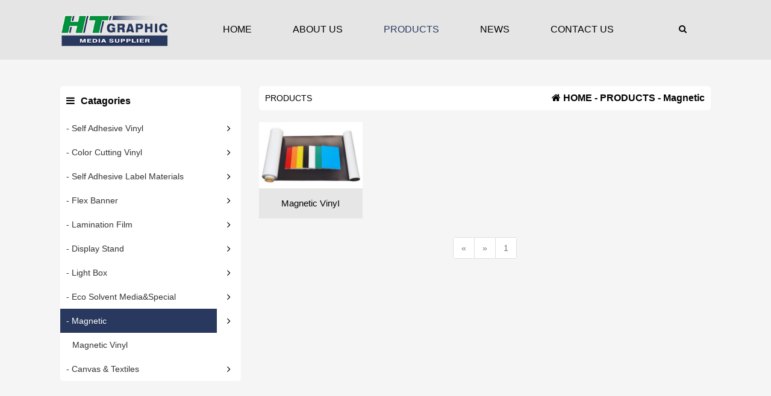

--- FILE ---
content_type: text/html; charset=utf-8
request_url: https://ht-graphic.com/Pro.asp/cms/lid/118.html
body_size: 6173
content:
<!DOCTYPE html>
<html lang="en">

<head>
    <meta charset="UTF-8">
    <meta name="viewport" content="width=device-width, initial-scale=1.0">
    <meta name="renderer" content="webkit">
    <title>Ningbo Yinzhou HT-GRAPHIC Material Co., Ltd</title>
    <!-- 主CSS文件 -->
    <link rel="stylesheet" href="/Public/EN/css/index.css">
    <!-- Jquery v1.9.1 -->
    <script src="/Public/EN/js/jquery.js" type="text/javascript"></script>
    <!-- 实体字符 -->
    <link rel="stylesheet" href="/Public/EN/css/font-awesome.css">
    <!-- Owl Carousel 幻灯片 -->
    <link rel="stylesheet" href="/Public/EN/js/owl-carousel/owl.carousel.css" type="text/css">
    <link rel="stylesheet" href="/Public/EN/js/owl-carousel/owl.theme.default.css" type="text/css">
    <script src="/Public/EN/js/owl-carousel/owl.carousel.min.js" type="text/javascript"></script>
    <!-- Bxslider 滚动插件 -->
    <link rel="stylesheet" href="/Public/EN/js/bxslider/jquery.bxslider.css">
    <script src='/Public/EN/js/bxslider/jquery.bxslider.min.js'></script>
    <!-- 手机响应式 -->
    <meta name="viewport" content="width=device-width, initial-scale=1, maximum-scale=1, user-scalable=no">

</head>

<body>
    <div id="header">
        <div class="after this-1600">
            <a href='/Pro.asp/Index.html' class="logo f-l"><img src="/Public/EN/images/logo.png"></a>
            <div class="h_r f-r">
                <ul class="nav f-l after">
                                        <li><a href="/" >HOME
                        </a></li>
                                            <li>
                            <a  href='/Pro.asp/cms/mid/35.html'>ABOUT US                            </a>
                                                    </li>
                                                <li>
                            <a  class="active"
                                 href='/Pro.asp/cms/mid/36.html'>PRODUCTS                            </a>
                                                        <ul class="son">
                                <li>
                                        <a href='/Pro.asp/cms/lid/110.html'>
                                            Self Adhesive Vinyl                                                                                        <i class="fa fa-angle-right"></i>
                                                                                    </a>
                                                                                <ul class="son">
                                            <li>
                                                    <a href='/Pro.asp/cms/lid/120.html'>
                                                        Self Adhesive Vinyl                                                                                                            </a>
                                                                                                        <ul class="son">
                                                                                                            </ul>
                                                                                                    </li><li>
                                                    <a href='/Pro.asp/cms/lid/121.html'>
                                                        One Way Vision                                                                                                            </a>
                                                                                                        <ul class="son">
                                                                                                            </ul>
                                                                                                    </li><li>
                                                    <a href='/Pro.asp/cms/lid/122.html'>
                                                        Decorative Vinyl                                                                                                            </a>
                                                                                                        <ul class="son">
                                                                                                            </ul>
                                                                                                    </li>                                        </ul>
                                                                            </li><li>
                                        <a href='/Pro.asp/cms/lid/111.html'>
                                            Color Cutting Vinyl                                                                                        <i class="fa fa-angle-right"></i>
                                                                                    </a>
                                                                                <ul class="son">
                                            <li>
                                                    <a href='/Pro.asp/cms/lid/127.html'>
                                                        Color Cutting Vinyl                                                                                                            </a>
                                                                                                        <ul class="son">
                                                                                                            </ul>
                                                                                                    </li>                                        </ul>
                                                                            </li><li>
                                        <a href='/Pro.asp/cms/lid/112.html'>
                                            Self Adhesive Label Materials                                                                                        <i class="fa fa-angle-right"></i>
                                                                                    </a>
                                                                                <ul class="son">
                                            <li>
                                                    <a href='/Pro.asp/cms/lid/128.html'>
                                                        Self Adhesive PP Film                                                                                                            </a>
                                                                                                        <ul class="son">
                                                                                                            </ul>
                                                                                                    </li><li>
                                                    <a href='/Pro.asp/cms/lid/129.html'>
                                                        Self Adhesive PET Film                                                                                                            </a>
                                                                                                        <ul class="son">
                                                                                                            </ul>
                                                                                                    </li><li>
                                                    <a href='/Pro.asp/cms/lid/130.html'>
                                                        Self Adhesive PVC Film                                                                                                            </a>
                                                                                                        <ul class="son">
                                                                                                            </ul>
                                                                                                    </li><li>
                                                    <a href='/Pro.asp/cms/lid/131.html'>
                                                        Self Adhesive Paper                                                                                                            </a>
                                                                                                        <ul class="son">
                                                                                                            </ul>
                                                                                                    </li><li>
                                                    <a href='/Pro.asp/cms/lid/132.html'>
                                                        Self Adhesive Inkjet Materials                                                                                                            </a>
                                                                                                        <ul class="son">
                                                                                                            </ul>
                                                                                                    </li>                                        </ul>
                                                                            </li><li>
                                        <a href='/Pro.asp/cms/lid/113.html'>
                                            Flex Banner                                                                                        <i class="fa fa-angle-right"></i>
                                                                                    </a>
                                                                                <ul class="son">
                                            <li>
                                                    <a href='/Pro.asp/cms/lid/133.html'>
                                                        Frontlit Flex Banner                                                                                                                <i class="fa fa-angle-right"></i>
                                                                                                            </a>
                                                                                                        <ul class="son">
                                                        <li>
                                                                <a href='/Pro.asp/cms/lid/137.html'>
                                                                    Cold Laminated Frontlit                                                                </a>
                                                            </li><li>
                                                                <a href='/Pro.asp/cms/lid/138.html'>
                                                                    Hot Laminated Frontlit                                                                </a>
                                                            </li>                                                    </ul>
                                                                                                    </li><li>
                                                    <a href='/Pro.asp/cms/lid/134.html'>
                                                        Blockout Banner                                                                                                            </a>
                                                                                                        <ul class="son">
                                                                                                            </ul>
                                                                                                    </li><li>
                                                    <a href='/Pro.asp/cms/lid/135.html'>
                                                        Backlit Flex Banner                                                                                                            </a>
                                                                                                        <ul class="son">
                                                                                                            </ul>
                                                                                                    </li><li>
                                                    <a href='/Pro.asp/cms/lid/136.html'>
                                                        Mesh                                                                                                            </a>
                                                                                                        <ul class="son">
                                                                                                            </ul>
                                                                                                    </li>                                        </ul>
                                                                            </li><li>
                                        <a href='/Pro.asp/cms/lid/114.html'>
                                            Lamination Film                                                                                        <i class="fa fa-angle-right"></i>
                                                                                    </a>
                                                                                <ul class="son">
                                            <li>
                                                    <a href='/Pro.asp/cms/lid/139.html'>
                                                        Cold Lamination Film                                                                                                                <i class="fa fa-angle-right"></i>
                                                                                                            </a>
                                                                                                        <ul class="son">
                                                        <li>
                                                                <a href='/Pro.asp/cms/lid/141.html'>
                                                                    Conventional Cold Lamination                                                                </a>
                                                            </li><li>
                                                                <a href='/Pro.asp/cms/lid/142.html'>
                                                                    Premium Cold Lamination                                                                </a>
                                                            </li>                                                    </ul>
                                                                                                    </li><li>
                                                    <a href='/Pro.asp/cms/lid/140.html'>
                                                        Floor Lamination                                                                                                            </a>
                                                                                                        <ul class="son">
                                                                                                            </ul>
                                                                                                    </li>                                        </ul>
                                                                            </li><li>
                                        <a href='/Pro.asp/cms/lid/115.html'>
                                            Display Stand                                                                                        <i class="fa fa-angle-right"></i>
                                                                                    </a>
                                                                                <ul class="son">
                                            <li>
                                                    <a href='/Pro.asp/cms/lid/143.html'>
                                                        Roll Up Stand                                                                                                            </a>
                                                                                                        <ul class="son">
                                                                                                            </ul>
                                                                                                    </li><li>
                                                    <a href='/Pro.asp/cms/lid/144.html'>
                                                        X Stand                                                                                                            </a>
                                                                                                        <ul class="son">
                                                                                                            </ul>
                                                                                                    </li><li>
                                                    <a href='/Pro.asp/cms/lid/145.html'>
                                                        Pop Up / Back Wall Stand                                                                                                            </a>
                                                                                                        <ul class="son">
                                                                                                            </ul>
                                                                                                    </li><li>
                                                    <a href='/Pro.asp/cms/lid/146.html'>
                                                        Flying Banner Stand                                                                                                            </a>
                                                                                                        <ul class="son">
                                                                                                            </ul>
                                                                                                    </li><li>
                                                    <a href='/Pro.asp/cms/lid/147.html'>
                                                        Promotion Desk                                                                                                            </a>
                                                                                                        <ul class="son">
                                                                                                            </ul>
                                                                                                    </li><li>
                                                    <a href='/Pro.asp/cms/lid/148.html'>
                                                        L Banner Stand                                                                                                            </a>
                                                                                                        <ul class="son">
                                                                                                            </ul>
                                                                                                    </li><li>
                                                    <a href='/Pro.asp/cms/lid/149.html'>
                                                        Brochure Holder                                                                                                            </a>
                                                                                                        <ul class="son">
                                                                                                            </ul>
                                                                                                    </li><li>
                                                    <a href='/Pro.asp/cms/lid/150.html'>
                                                        Poster Stand                                                                                                            </a>
                                                                                                        <ul class="son">
                                                                                                            </ul>
                                                                                                    </li><li>
                                                    <a href='/Pro.asp/cms/lid/151.html'>
                                                        Snap Frame                                                                                                            </a>
                                                                                                        <ul class="son">
                                                                                                            </ul>
                                                                                                    </li><li>
                                                    <a href='/Pro.asp/cms/lid/152.html'>
                                                        Desktop Stand                                                                                                            </a>
                                                                                                        <ul class="son">
                                                                                                            </ul>
                                                                                                    </li><li>
                                                    <a href='/Pro.asp/cms/lid/153.html'>
                                                        Outdoor Banner Stand                                                                                                            </a>
                                                                                                        <ul class="son">
                                                                                                            </ul>
                                                                                                    </li><li>
                                                    <a href='/Pro.asp/cms/lid/154.html'>
                                                        Portable Advertising Screen                                                                                                            </a>
                                                                                                        <ul class="son">
                                                                                                            </ul>
                                                                                                    </li><li>
                                                    <a href='/Pro.asp/cms/lid/155.html'>
                                                        Wall Picture Shelf                                                                                                            </a>
                                                                                                        <ul class="son">
                                                                                                            </ul>
                                                                                                    </li>                                        </ul>
                                                                            </li><li>
                                        <a href='/Pro.asp/cms/lid/116.html'>
                                            Light Box                                                                                        <i class="fa fa-angle-right"></i>
                                                                                    </a>
                                                                                <ul class="son">
                                            <li>
                                                    <a href='/Pro.asp/cms/lid/156.html'>
                                                        Single Side Fabric Light Boxes                                                                                                            </a>
                                                                                                        <ul class="son">
                                                                                                            </ul>
                                                                                                    </li><li>
                                                    <a href='/Pro.asp/cms/lid/157.html'>
                                                        Double Sides Fabric Light Boxes                                                                                                            </a>
                                                                                                        <ul class="son">
                                                                                                            </ul>
                                                                                                    </li><li>
                                                    <a href='/Pro.asp/cms/lid/158.html'>
                                                        Hexahedron Fabric Light Box                                                                                                            </a>
                                                                                                        <ul class="son">
                                                                                                            </ul>
                                                                                                    </li><li>
                                                    <a href='/Pro.asp/cms/lid/159.html'>
                                                        Allotype Fabric Light Box                                                                                                            </a>
                                                                                                        <ul class="son">
                                                                                                            </ul>
                                                                                                    </li><li>
                                                    <a href='/Pro.asp/cms/lid/160.html'>
                                                        Photo Frame                                                                                                            </a>
                                                                                                        <ul class="son">
                                                                                                            </ul>
                                                                                                    </li><li>
                                                    <a href='/Pro.asp/cms/lid/161.html'>
                                                        Graphic Printing                                                                                                            </a>
                                                                                                        <ul class="son">
                                                                                                            </ul>
                                                                                                    </li><li>
                                                    <a href='/Pro.asp/cms/lid/162.html'>
                                                        Aluminum Profile Type                                                                                                            </a>
                                                                                                        <ul class="son">
                                                                                                            </ul>
                                                                                                    </li><li>
                                                    <a href='/Pro.asp/cms/lid/163.html'>
                                                        Light Source                                                                                                            </a>
                                                                                                        <ul class="son">
                                                                                                            </ul>
                                                                                                    </li><li>
                                                    <a href='/Pro.asp/cms/lid/164.html'>
                                                        Power Supply                                                                                                            </a>
                                                                                                        <ul class="son">
                                                                                                            </ul>
                                                                                                    </li><li>
                                                    <a href='/Pro.asp/cms/lid/165.html'>
                                                        PVC Strips                                                                                                            </a>
                                                                                                        <ul class="son">
                                                                                                            </ul>
                                                                                                    </li><li>
                                                    <a href='/Pro.asp/cms/lid/166.html'>
                                                        Accessories                                                                                                            </a>
                                                                                                        <ul class="son">
                                                                                                            </ul>
                                                                                                    </li>                                        </ul>
                                                                            </li><li>
                                        <a href='/Pro.asp/cms/lid/117.html'>
                                            Eco Solvent Media&amp;Special                                                                                        <i class="fa fa-angle-right"></i>
                                                                                    </a>
                                                                                <ul class="son">
                                            <li>
                                                    <a href='/Pro.asp/cms/lid/167.html'>
                                                        Eco Solvent Media&amp;Special                                                                                                            </a>
                                                                                                        <ul class="son">
                                                                                                            </ul>
                                                                                                    </li>                                        </ul>
                                                                            </li><li>
                                        <a href='/Pro.asp/cms/lid/118.html'>
                                            Magnetic                                                                                        <i class="fa fa-angle-right"></i>
                                                                                    </a>
                                                                                <ul class="son">
                                            <li>
                                                    <a href='/Pro.asp/cms/lid/168.html'>
                                                        Magnetic Vinyl                                                                                                            </a>
                                                                                                        <ul class="son">
                                                                                                            </ul>
                                                                                                    </li>                                        </ul>
                                                                            </li><li>
                                        <a href='/Pro.asp/cms/lid/119.html'>
                                            Canvas &amp; Textiles                                                                                        <i class="fa fa-angle-right"></i>
                                                                                    </a>
                                                                                <ul class="son">
                                            <li>
                                                    <a href='/Pro.asp/cms/lid/169.html'>
                                                        Cotton Canvas                                                                                                            </a>
                                                                                                        <ul class="son">
                                                                                                            </ul>
                                                                                                    </li><li>
                                                    <a href='/Pro.asp/cms/lid/170.html'>
                                                        Polycotton Canvas                                                                                                            </a>
                                                                                                        <ul class="son">
                                                                                                            </ul>
                                                                                                    </li><li>
                                                    <a href='/Pro.asp/cms/lid/171.html'>
                                                        Special Canvas                                                                                                            </a>
                                                                                                        <ul class="son">
                                                                                                            </ul>
                                                                                                    </li>                                        </ul>
                                                                            </li>                            </ul>
                                                    </li>
                                                <li>
                            <a  href='/Pro.asp/cms/mid/37.html'>NEWS                            </a>
                                                    </li>
                                                <li>
                            <a  href='/Pro.asp/cms/mid/38.html'>CONTACT US                            </a>
                                                    </li>
                                        </ul>
                <div class="search f-l">
                    <a href='/Pro.asp/search.html'><i class="fa fa-search"></i></a>
                </div>
            </div>
        </div>
    </div>
    <div id="nav-m">
        <a href='/' class="logo"><img src="/Public/EN/images/logo.png" alt="" /></a>
        <div class="menu">
            <span></span>
            <span></span>
            <span></span>
        </div>
        <div class="clear"></div>
        <div class="list">
            <li>
                <a href='/'>HOME</a>
            </li>
                            <li>
                    <div class="title after">
                        <a href='/Pro.asp/cms/mid/35.html'  style="width:100%"
                            >ABOUT US                        </a>
                                            </div>
                                    </li>
                                <li>
                    <div class="title after">
                        <a href='/Pro.asp/cms/mid/36.html' >PRODUCTS                        </a>
                                                <i class="fa fa-angle-down"></i>
                                            </div>
                                        <div class="children after">
                        <a href='/Pro.asp/cms/lid/110.html'>Self Adhesive Vinyl</a><a href='/Pro.asp/cms/lid/111.html'>Color Cutting Vinyl</a><a href='/Pro.asp/cms/lid/112.html'>Self Adhesive Label Materials</a><a href='/Pro.asp/cms/lid/113.html'>Flex Banner</a><a href='/Pro.asp/cms/lid/114.html'>Lamination Film</a><a href='/Pro.asp/cms/lid/115.html'>Display Stand</a><a href='/Pro.asp/cms/lid/116.html'>Light Box</a><a href='/Pro.asp/cms/lid/117.html'>Eco Solvent Media&amp;Special</a><a href='/Pro.asp/cms/lid/118.html'>Magnetic</a><a href='/Pro.asp/cms/lid/119.html'>Canvas &amp; Textiles</a>                    </div>
                                    </li>
                                <li>
                    <div class="title after">
                        <a href='/Pro.asp/cms/mid/37.html'  style="width:100%"
                            >NEWS                        </a>
                                            </div>
                                    </li>
                                <li>
                    <div class="title after">
                        <a href='/Pro.asp/cms/mid/38.html'  style="width:100%"
                            >CONTACT US                        </a>
                                            </div>
                                    </li>
                        </div>
    </div>
    <script>
        $(function () {
            $('body').append('<div class="wrap"></div>');
            $('body').children().appendTo('.wrap');
            var list, children, i;
            //手机导航下拉效果
            $('#nav-m .menu').click(function () {
                if ($('.wrap').hasClass('active')) {
                    $('.wrap').removeClass('active');
                } else {
                    $('.wrap').addClass('active');
                }
            })
            //二级菜单展开+左边箭头
            $('#nav-m .list li i').click(function () {
                children = $(this).parent().parent().find('.children');
                if (!children.is(":animated")) {
                    $('#nav-m .children').not(children).slideUp();
                    children.slideToggle();
                    $(this).toggleClass('fa-rotate-90');
                    $('#nav-m i').not($(this)).removeClass('fa-rotate-90');
                }
                return false;
            })

            $('#nav-m .click').click(function () {
                $('#nav-m .menu').click();
            })
        })
    </script>

<div id="main" class="main">
    <div class="banner" style="background-image: url(/Uploads/Module/2023-03-22/09630acee952f1b32ba7bc392a2fee25.jpg);"></div>
    <div class="main_nr after this-1600">
        <div class="inner-left">
    <div class="pro-sider">
        <div class="in-title"><i class="fa fa-bars"></i>Catagories</div>
        <div class="list-left">
                                        <div class="more">
                    <div class="title after">
                        <a   href='/Pro.asp/cms/lid/110.html'>- Self Adhesive Vinyl</a>
                                                <i class="fa fa-angle-right"></i>
                                            </div>
                    <div class="children" >
                                                    <a   href='/Pro.asp/cms/lid/120.html'>Self Adhesive Vinyl</a>
                                                        <a   href='/Pro.asp/cms/lid/121.html'>One Way Vision</a>
                                                        <a   href='/Pro.asp/cms/lid/122.html'>Decorative Vinyl</a>
                                                </div>
                </div>
                                <div class="more">
                    <div class="title after">
                        <a   href='/Pro.asp/cms/lid/111.html'>- Color Cutting Vinyl</a>
                                                <i class="fa fa-angle-right"></i>
                                            </div>
                    <div class="children" >
                                                    <a   href='/Pro.asp/cms/lid/127.html'>Color Cutting Vinyl</a>
                                                </div>
                </div>
                                <div class="more">
                    <div class="title after">
                        <a   href='/Pro.asp/cms/lid/112.html'>- Self Adhesive Label Materials</a>
                                                <i class="fa fa-angle-right"></i>
                                            </div>
                    <div class="children" >
                                                    <a   href='/Pro.asp/cms/lid/128.html'>Self Adhesive PP Film</a>
                                                        <a   href='/Pro.asp/cms/lid/129.html'>Self Adhesive PET Film</a>
                                                        <a   href='/Pro.asp/cms/lid/130.html'>Self Adhesive PVC Film</a>
                                                        <a   href='/Pro.asp/cms/lid/131.html'>Self Adhesive Paper</a>
                                                        <a   href='/Pro.asp/cms/lid/132.html'>Self Adhesive Inkjet Materials</a>
                                                </div>
                </div>
                                <div class="more">
                    <div class="title after">
                        <a   href='/Pro.asp/cms/lid/113.html'>- Flex Banner</a>
                                                <i class="fa fa-angle-right"></i>
                                            </div>
                    <div class="children" >
                                                    <div class="more">
                                <div class="title after">
                                    <a  href='/Pro.asp/cms/lid/133.html'>Frontlit Flex Banner</a>
                                    <i class="fa fa-angle-right"></i>
                                </div>
                                <div class="children" >
                                    <a  href='/Pro.asp/cms/lid/137.html'>Cold Laminated Frontlit</a><a  href='/Pro.asp/cms/lid/138.html'>Hot Laminated Frontlit</a>                                </div>
                            </div>
                                                        <a   href='/Pro.asp/cms/lid/134.html'>Blockout Banner</a>
                                                        <a   href='/Pro.asp/cms/lid/135.html'>Backlit Flex Banner</a>
                                                        <a   href='/Pro.asp/cms/lid/136.html'>Mesh</a>
                                                </div>
                </div>
                                <div class="more">
                    <div class="title after">
                        <a   href='/Pro.asp/cms/lid/114.html'>- Lamination Film</a>
                                                <i class="fa fa-angle-right"></i>
                                            </div>
                    <div class="children" >
                                                    <div class="more">
                                <div class="title after">
                                    <a  href='/Pro.asp/cms/lid/139.html'>Cold Lamination Film</a>
                                    <i class="fa fa-angle-right"></i>
                                </div>
                                <div class="children" >
                                    <a  href='/Pro.asp/cms/lid/141.html'>Conventional Cold Lamination</a><a  href='/Pro.asp/cms/lid/142.html'>Premium Cold Lamination</a>                                </div>
                            </div>
                                                        <a   href='/Pro.asp/cms/lid/140.html'>Floor Lamination</a>
                                                </div>
                </div>
                                <div class="more">
                    <div class="title after">
                        <a   href='/Pro.asp/cms/lid/115.html'>- Display Stand</a>
                                                <i class="fa fa-angle-right"></i>
                                            </div>
                    <div class="children" >
                                                    <a   href='/Pro.asp/cms/lid/143.html'>Roll Up Stand</a>
                                                        <a   href='/Pro.asp/cms/lid/144.html'>X Stand</a>
                                                        <a   href='/Pro.asp/cms/lid/145.html'>Pop Up / Back Wall Stand</a>
                                                        <a   href='/Pro.asp/cms/lid/146.html'>Flying Banner Stand</a>
                                                        <a   href='/Pro.asp/cms/lid/147.html'>Promotion Desk</a>
                                                        <a   href='/Pro.asp/cms/lid/148.html'>L Banner Stand</a>
                                                        <a   href='/Pro.asp/cms/lid/149.html'>Brochure Holder</a>
                                                        <a   href='/Pro.asp/cms/lid/150.html'>Poster Stand</a>
                                                        <a   href='/Pro.asp/cms/lid/151.html'>Snap Frame</a>
                                                        <a   href='/Pro.asp/cms/lid/152.html'>Desktop Stand</a>
                                                        <a   href='/Pro.asp/cms/lid/153.html'>Outdoor Banner Stand</a>
                                                        <a   href='/Pro.asp/cms/lid/154.html'>Portable Advertising Screen</a>
                                                        <a   href='/Pro.asp/cms/lid/155.html'>Wall Picture Shelf</a>
                                                </div>
                </div>
                                <div class="more">
                    <div class="title after">
                        <a   href='/Pro.asp/cms/lid/116.html'>- Light Box</a>
                                                <i class="fa fa-angle-right"></i>
                                            </div>
                    <div class="children" >
                                                    <a   href='/Pro.asp/cms/lid/156.html'>Single Side Fabric Light Boxes</a>
                                                        <a   href='/Pro.asp/cms/lid/157.html'>Double Sides Fabric Light Boxes</a>
                                                        <a   href='/Pro.asp/cms/lid/158.html'>Hexahedron Fabric Light Box</a>
                                                        <a   href='/Pro.asp/cms/lid/159.html'>Allotype Fabric Light Box</a>
                                                        <a   href='/Pro.asp/cms/lid/160.html'>Photo Frame</a>
                                                        <a   href='/Pro.asp/cms/lid/161.html'>Graphic Printing</a>
                                                        <a   href='/Pro.asp/cms/lid/162.html'>Aluminum Profile Type</a>
                                                        <a   href='/Pro.asp/cms/lid/163.html'>Light Source</a>
                                                        <a   href='/Pro.asp/cms/lid/164.html'>Power Supply</a>
                                                        <a   href='/Pro.asp/cms/lid/165.html'>PVC Strips</a>
                                                        <a   href='/Pro.asp/cms/lid/166.html'>Accessories</a>
                                                </div>
                </div>
                                <div class="more">
                    <div class="title after">
                        <a   href='/Pro.asp/cms/lid/117.html'>- Eco Solvent Media&amp;Special</a>
                                                <i class="fa fa-angle-right"></i>
                                            </div>
                    <div class="children" >
                                                    <a   href='/Pro.asp/cms/lid/167.html'>Eco Solvent Media&amp;Special</a>
                                                </div>
                </div>
                                <div class="more">
                    <div class="title after">
                        <a   class="active"
                             href='/Pro.asp/cms/lid/118.html'>- Magnetic</a>
                                                <i class="fa fa-angle-right"></i>
                                            </div>
                    <div class="children"  style="display:block"
                        >
                                                    <a   href='/Pro.asp/cms/lid/168.html'>Magnetic Vinyl</a>
                                                </div>
                </div>
                                <div class="more">
                    <div class="title after">
                        <a   href='/Pro.asp/cms/lid/119.html'>- Canvas &amp; Textiles</a>
                                                <i class="fa fa-angle-right"></i>
                                            </div>
                    <div class="children" >
                                                    <a   href='/Pro.asp/cms/lid/169.html'>Cotton Canvas</a>
                                                        <a   href='/Pro.asp/cms/lid/170.html'>Polycotton Canvas</a>
                                                        <a   href='/Pro.asp/cms/lid/171.html'>Special Canvas</a>
                                                </div>
                </div>
                        </div>
    </div>
</div>
        <div class="inner-right">
            <div class="rig-title">
                 <!-- 手机版左侧菜单按钮 -->
                 <style>
                    @media screen and (max-width:1200px) {
                        #main .main_nr .inner-right .rig-title {
                            line-height: 45px;
                            height: 45px;
                            padding: 0 10px;
                        }

                        .left-menu {
                            position: absolute;
                            width: 22px;
                            display: block;
                            padding: 5px 10px;
                            border: 1px solid #333;
                            border-radius: 3px;
                            margin: 10px;
                            top: 18px;
                            left: 0;
                        }

                        .left-menu span {
                            display: block;
                            width: 100%;
                            margin-bottom: 5px;
                            height: 2px;
                            background-color: #000;
                        }

                        .left-menu span:nth-of-type(3) {
                            margin-bottom: 0px;
                        }
                    }
                </style>
                <div class="left-menu">
                    <span></span>
                    <span></span>
                    <span></span>
                </div>
                <script>
                    $(function () {
                        var left_menu = $('.left-menu');
                        var left = $('#main .main_nr .inner-left');
                        left_menu.click(function (event) {
                            if (parseInt(left.css('left')) == 0) {
                                left.animate({ left: '-320' }, 500);
                            } else {
                                left.animate({ left: '0' }, 500);
                            }
                            event.stopPropagation();
                        })
                        left.click(function (event) {
                            event.stopPropagation();
                        })
                        $('body').click(function () {
                            left.animate({ left: '-320' }, 500);
                        })
                    })
                </script>
                <div class="rig-title-over">PRODUCTS</div>
                <div class="crumbs"><i class="fa fa-home"></i>
                    <a href='/Pro.asp/Index.html'>HOME</a> -
                                        <a href='/Pro.asp/cms/mid/36.html'>PRODUCTS</a> -
                                            Magnetic                                                            </div>
            </div>
            <div class="products-list">
                <ul class="de-honor-list after">
                    <li>
                            <a href='/Pro.asp/cms/id/132.html'>
                                <div class="img" style="background-image: url(/Uploads/Content/2023-03-20/fabbf52fddc152c5b209ef591de67557.jpg);"></div>
                                <div class="title">Magnetic VinyI</div>
                            </a>
                        </li>                </ul>
                <!-- 分页 -->
<div id="page">
	<ul>
		<li class="disabled"><a>&laquo;</a></li>  <li class="disabled"><a>&raquo;</a></li> <li class="disabled"><a>1</a></li>		<div class="clear"></div>
	</ul>
</div>

<style>
	/*页码CSS*/
	#page {
		text-align: center;
		padding-top: 10px;
		padding-bottom: 10px;
		font-size: 14px;
	}

	#page ul {
		display: inline-block;
	}

	#page li {
		min-width: 34px;
		height: 34px;
		border: 1px solid #ddd;
		float: left;
		text-align: center;
		line-height: 34px;
		margin-left: -1px;
		color: #777;
		margin-bottom: 10px;
	}

	#page a {
		display: block;
		transition: background-color 0.5s;
		font-family: Arial;
		background-color: #fff;
	}

	#page .next:hover,
	#page .prev:hover,
	#page .num:hover {
		background-color: #f1f2f4;
	}

	#page li:first-child {
		border-top-left-radius: 3px;
		border-bottom-left-radius: 3px;
	}

	#page .disabled {
		border-top-right-radius: 3px;
		border-bottom-right-radius: 3px;
	}
</style>
            </div>
        </div>
    </div>
</div>

<div id="footer">
  <div class="footer_nr">
    <div class="this-1400 after">
      <div class="left">
        <div class="f_nav after">
          <a href='/'>HOME
          </a><span>|</span>
                      <a href='/Pro.asp/cms/mid/35.html'>ABOUT US            </a><span>|</span>
                        <a href='/Pro.asp/cms/mid/36.html'>PRODUCTS            </a><span>|</span>
                        <a href='/Pro.asp/cms/mid/37.html'>NEWS            </a><span>|</span>
                        <a href='/Pro.asp/cms/mid/38.html'>CONTACT US            </a><span>|</span>
                    </div>
        <!-- <p style="font-size:16px;"></p> -->
        <div class="nr">
          <p><strong><span style="font-size: 18px;">NINGBO YINZHOU HT GRAPHIC MATERIAL CO.,LTD</span></strong></p><p><strong><span style="font-size: 18px;"><br/></span></strong></p><p style="line-height: 2em;"><span style="font-size: 16px;"><em class="fa fa-map-marker"></em>&nbsp; Add: Rm2101,No.1357 Yinxian Dadao,Ningbo,Zhejiang.China</span></p><p style="line-height: 2em;"><span style="font-size: 16px;"><em class="fa fa-phone"></em>&nbsp; Tel: +86-574-88115029</span></p><p style="line-height: 2em;"><span style="font-size: 16px;"><em class="fa fa-folder-o"></em>&nbsp; Fax: +86-574-88115062</span></p><p style="line-height: 2em;"><span style="font-size: 16px;"><em class="fa fa-envelope-o"></em>&nbsp; E-mail: <a href="mailto:manager@ht-graphic.com" target="_self">manager@ht-graphic.com</a>&nbsp;</span></p><p style="text-align: left; line-height: 2em;"><span style="font-size: 16px;"><em class="fa fa-wechat"></em>&nbsp; Wechat:+86-13857809182</span></p><p style="line-height: 2em;"><span style="font-size: 16px;"><em class="fa fa-globe"></em>&nbsp; Website：<a href="http://www.ht-graphic.com" target="_blank">www.ht-graphic.com</a></span></p><p style="line-height: 2em;"><br/></p>        </div>

      </div>
      <div class="right">
        <div class="er">
          <img src="/Uploads/Content/2023-03-23/ff3ebdfaf3474511ffc86a6c7da2d828.png" alt="">
          <p>Mobile Terminal</p>
        </div>
      </div>
    </div>
  </div>
  <div class="bq"><p><span style="font-size: 14px;">ALL RIGHTS RESERVED: NINGBO YINZHOU HT GRAPHIC MATERIAL CO.,LTD&nbsp; &nbsp; &nbsp; &nbsp; &nbsp; TECHNICAL SUPPORT: </span><a href="https://www.nbldit.com/" target="_blank" style="font-size: 14px; text-decoration: underline;"><span style="font-size: 14px;">NBLDIT.COM</span></a></p></div>
</div>
</body>

</html>


<script>
  window.onload = function () {
    // 垂直高度计算
    var list = $('#home .s_pro .list,#home .s_pro .lists');
    list.each(function () {
      var h = $(this).height(),
        h2 = $(this).find('.list_right').height();
      $(this).find('.list_right').css('margin-top', ((h - h2) / 2) + 'px');
    })
  }
</script>
<script>
  $(function () {
    var children;
    //二级菜单展开+左边箭头
    $('#main .main_nr .inner-left .pro-sider .list-left .more i').click(function () {
      children = $(this).parent().parent().find('.children').eq(0);
      if (!children.is(":animated")) {
        children.slideToggle();
        $(this).toggleClass('fa-rotate-90');
      }
    })
  })
</script>
<script>
  $(function () {
    // 表格自适应 - 手机
    if ($(window).width() < 1200) {
      $('table').wrap('<div class="o-v"></div>');
    }
  })
</script>
<!-- 客服 -->
<div id="left"  style="display:none;" >
    <div class="title">
        <img src="/Public/images/kefu.png" alt="" />
        <span>Service</span>
    </div>
    <div class="list">
            </div>
</div>

<style>
    #left {
        width: 100px;
        position: fixed;
        right: 35px;
        top: 50%;
        transform: translate(0px, -50%);
        z-index: 9999;
    }

    #left>.title {
        position: relative;
    }

    #left>.title span {
        position: absolute;
        bottom: 15px;
        overflow: hidden;
        text-overflow: ellipsis;
        white-space: nowrap;
        display: block;
        color: #fff;
        text-align: center;
        width: 100%;
        box-sizing: border-box;
    }

    #left>.title img {
        margin-left: -7px;
        width: 114px;
        max-width: initial;
    }


    #left .list {
        padding: 10px;
        border: 1px solid #00a4ff;
        border-radius: 6px;
        margin-top: -20px;
        background-color: #fff;
    }

    #left a {
        text-decoration: none;
        margin-top: 10px;
        display: block;
        position: relative;
    }

    #left .item .img {
        width: 60px;
        height: 60px;
        margin: 0 auto;
        border-radius: 50%;
        overflow: hidden;
        text-align: center;
        transition: all 0.2s ease-in-out;
        border: 1px solid transparent;
        padding: 5px;
        box-sizing: border-box;

    }

    #left .item .name {
        margin-top: 5px;
        font-size: 14px;
        color: #888787;
        line-height: 20px;
        text-align: center;
        word-break: break-all;
    }

    #left .item .img:hover {
        border: 1px solid #00a4ff;
    }

    #left .item .img img {
        max-width: 50px;
        max-height: 50px;
    }

    #left .big {
        position: absolute;
        width: 130px;
        top: -33px;
        left: -160px;
        display: none;
        transition: all 0.3s;
        max-width: none;
        max-height: none;
    }

    #left .qr:hover .big {
        display: block;
    }


    #left .phone .number {
        position: absolute;
        width: 130px;
        top: 0px;
        left: -170px;
        transition: all 0.3s;
        max-width: none;
        max-height: none;
        background-color: #f3f3ee;
        padding: 20px 10px;
        border-radius: 5px;
        color: #666;
        text-align: center;
        font-size: 18px;
        display: none;
    }

    #left .phone:hover .number {
        display: block;
    }

    @media screen and (max-width: 1200px) {
        #left {
            display: none;
        }
    }
</style><script>(function () {var data = {'HTTP_REFERER': document.referrer,'REQUEST_URI': window.location.href};$.ajax({type: 'post',url: '/Index/add_visitor',data: data})})()</script>

--- FILE ---
content_type: text/css
request_url: https://ht-graphic.com/Public/EN/css/index.css
body_size: 4778
content:
/* 英文默认字体 */

@font-face {
	font-family: openSans;
	src: url('../fonts/OPEN-SANS-2.woff2')
}

* {
	font-family: Arial, Helvetica, sans-serif;
}

html, body {
	font-size: 16px;
	background-color: #fff;
}

body, div, a, li, ul, ol, dl, img, span, input {
	padding: 0px;
	margin: 0px;
	list-style: none;
	border: 0px;
}

a:link {
	color: #000;
	text-decoration: none;
}

a:visited {
	text-decoration: none;
	color: #000;
}

a:hover {
	text-decoration: none;
	color: #000;
}

a:active {
	text-decoration: none;
	color: #000;
}

/* 外边距和后台一致 */

p {
	margin: 5px 0;
}

ul {
	list-style-type: none;
}

img {
	max-width: 100%;
}

.clear {
	clear: both;
}

.f-l {
	float: left;
}

.f-r {
	float: right;
}

.after:after {
	content: '';
	display: block;
	clear: both;
}

.mr-0 {
	margin-right: 0px !important;
}

.this-1400 {
	margin: 0 auto;
	width: 1400px;
}

.this-1600 {
	margin: 0 auto;
	width: 1600px;
}

/* 表格初始化 */

table {
	border-collapse: collapse;
	border-spacing: 0;
}

td {
	border: 1px solid #000;
	padding: 7px;
	font-size: 14px;
}

.o-v {
	overflow-y: hidden;
}

/* 头部 */
#header.header_home {
	background: rgba(255, 255, 255, 0.3) !important
}

#header {
	background: rgba(0, 0, 0, 0.1);
	position: absolute;
	width: 100%;
	z-index: 999;
	height: 99px;
	top: 0;
}

#header .logo img {
	height: 52px;
	margin-top: 25px;
}

#header .h_r {
	height: 24px;
	margin-top: 40px;
}

/* 产品下拉分类 */
#header .h_r .nav>li {
	float: left;
	position: relative;
}

#header .h_r .nav>li>a {
	display: block;
	font-size: 16px;
	color: #000;
	margin-right: 68px;
}

#header .h_r .nav>li:hover>a, #header .h_r .nav>li>a.active {
	color: #29385e;
}

#header .h_r .nav>li>.son {
	display: none;
	position: absolute;
	background-color: #fff;
	left: 0;
	min-width: 200px;
	box-shadow: 3px 3px 4px rgba(0, 0, 0, 0.3);
}

#header .h_r .nav>li>.son li {
	position: relative;
}

#header .h_r .nav>li>.son a {
	padding: 0 10px;
	line-height: 33px;
	display: block;
	font-size: 14px;
	box-sizing: border-box;
	padding-right: 30px;
	width: 100%;
	color: #333;
	overflow: hidden;
	text-overflow: ellipsis;
	white-space: nowrap;
}

#header .h_r .nav>li>.son a i {
	position: absolute;
	right: 0;
	width: 20px;
	line-height: 33px;
	font-size: 18px;
}

#header .h_r .nav>li>.son a:hover {
	background-color: #29385e;
	color: #fff;
}

#header .h_r .nav>li>.son .son {
	display: none;
	position: absolute;
	left: 100%;
	width: 200px;
	box-shadow: 3px 3px 4px rgba(0, 0, 0, 0.3);
	margin-top: -33px;
	border-left: 5px solid transparent;
}

#header .h_r .nav>li>.son .son li {
	background-color: #fff;
}

#header .h_r .nav>li:hover>.son {
	display: block;
}

#header .h_r .nav>li>.son>li:hover>.son {
	display: block;
}

#header .h_r .nav>li>.son>li:hover>.son>li:hover .son {
	display: block;
}

/* #nav {
	float: left;
}

#nav a {
	float: left;
	font-size: 16px;
	color: #000;
	margin-right: 68px;
}

#nav a:last-child {
	margin-right: 0;
}

#nav a.active, #nav a:hover {
	color: #29385e;
} */

.search {
	margin: 0 40px;
	font-size: 14px;
}

.language {
	font-size: 14px;
	width: 110px;
	position: relative;
	cursor: pointer;
	line-height: 22px;
	text-align: center;
	border: 1px solid #000;
	border-radius: 40px;
	margin-top: -4px;
}

.language i {
	font-size: 14px;
	margin-right: 6px;
}

.language .yy {
	display: none;
	position: absolute;
	z-index: 999;
	padding-top: 10px;
	background: #fff;
}

.language:hover .yy {
	display: block;
}

.language .yy a {
	display: block;
	text-align: center;
	line-height: 30px;
	width: 110px;
	background: #fbfbfb;
	transition: all 0.3s;
}

.language .yy a:hover {
	background: #29385e;
	color: #fff;
}

/* 首页 */
#home .s_pro .s_bt {
	margin: auto;
	width: 422px;
	padding: 50px 0;
}

#home .s_pro .s_bt .z {
	color: #29385e;
	font-size: 48px;
	font-weight: bold;
	margin: 0 24px;
	float: left;
}

#home .s_pro .s_bt .xian {
	width: 52px;
	height: 2px;
	background-color: #29385e;
	float: left;
	margin-top: 26px;
}

#home .s_pro .list {
	background-color: #e6ffda;
	margin-bottom: 24px;
}

#home .s_pro .list .list_left {
	width: 63%;
	float: left;
	background-color: #f1ffea;
	text-align: center;
	padding: 20px 0;
	font-size: 0;
}

#home .s_pro .list .list_right {
	width: 37%;
	float: right;
	text-align: center;
	padding: 0 100px;
	box-sizing: border-box;
}

#home .s_pro .list .nr {
	width: max-content;
	margin: auto;
}

#home .s_pro .list .nr .one {
	float: left;
}

#home .s_pro .list .nr .two {
	float: left;
	margin-top: 246px;
}

#home .s_pro .list .nr li {
	border: 1px solid #ececec;
	width: 230px;
	height: 313px;
	background-image: url(../images/pro_one.jpg);
	margin-left: 4px;
	margin-bottom: 4px;
	box-sizing: border-box;
	position: relative;
	display: block;
	background-size: cover;
}

#home .s_pro .list .nr li:hover {
	background-image: none;
	background-color: #b1feb0;
	transition: all 0.3s;
	border: 1px solid #b1feb0;
}

#home .s_pro .list .nr .two li {
	width: 230px;
	height: 150px;
	border: 1px solid #ececec;
	background-image: url(../images/pro_ones.jpg);
	margin-left: 4px;
	margin-bottom: 4px;
	box-sizing: border-box;
	position: relative;
}

#home .s_pro .list .nr .two li:hover {
	background-image: none;
	background-color: #b1feb0;
	transition: all 0.3s;
	border: 1px solid #b1feb0;
}

#home .s_pro .list .nr li a img {
	margin-top: 100px;
	height: 70px;
}

#home .s_pro .list .nr .two li a img {
	margin-top: 20px;
}

#home .s_pro .list .nr li a .title {
	font-size: 20px;
	font-weight: bold;
	color: #000;
	bottom: 30px;
	position: absolute;
	text-align: center;
	width: calc(100% - 20px);
	padding: 0 10px;
	text-overflow: ellipsis;
	overflow: hidden;
}

#home .s_pro .list .nr .two li a .title {
	bottom: 8px;
}



#home .s_pro .list .nr li:hover a .title {
	color: #00923f;
}


#home .s_pro .lists {
	background-color: #ddeeff;
}

#home .s_pro .lists .list_left {
	width: 63%;
	float: right;
	background-color: #ebf5ff;
	text-align: center;
	padding: 20px 0;
	font-size: 0;
}

#home .s_pro .lists .list_right {
	width: 37%;
	float: left;
	text-align: center;
	padding: 0 100px;
	box-sizing: border-box;
}

#home .s_pro .lists .nr {
	width: max-content;
	margin: auto;
}

#home .s_pro .lists .nr .one {
	float: left;
}

#home .s_pro .lists .nr .two {
	float: left;
}

#home .s_pro .lists .nr li {
	border: 1px solid #ececec;
	width: 270px;
	height: 200px;
	background-image: url(../images/pro_two.jpg);
	margin-left: 4px;
	margin-bottom: 4px;
	box-sizing: border-box;
	position: relative;
	background-position: center;
	background-size: cover;
}

#home .s_pro .lists .nr li:hover {
	background-image: none;
	background-color: #abd5ff;
	transition: all 0.3s;
	border: 1px solid #abd5ff;
}

#home .s_pro .lists .nr .two li {
	border: 1px solid #ececec;
	width: 240px;
	height: 230px;
	background-image: url(../images/pro_two.jpg);
	margin-left: 4px;
	margin-bottom: 4px;
	box-sizing: border-box;
	position: relative;
}

#home .s_pro .lists .nr .two li:hover {
	background-image: none;
	background-color: #abd5ff;
	transition: all 0.3s;
	border: 1px solid #abd5ff;
}

#home .s_pro .lists .nr .two li:first-child {
	height: 200px;
}

#home .s_pro .lists .nr li a img {
	margin-top: 40px;
	max-height: 74px;
}

#home .s_pro .lists .nr .two li a img {
	margin-top: 66px;
}

#home .s_pro .lists .nr .two li:first-child a img {
	margin-top: 40px;
	max-width: 60px;
}

#home .s_pro .lists .nr li a .title {
	font-size: 20px;
	font-weight: bold;
	color: #000;
	bottom: 18px;
	position: absolute;
	text-align: center;
	width: calc(100% - 20px);
	padding: 0 10px;
	transition: all 0.3s;
}

#home .s_pro .list_right .title {
	font-size: 36px;
	font-weight: bold;
	color: #000;
	text-transform: uppercase;
	margin: 35px 0;
}

#home .s_pro .lists .nr li:hover a .title {
	color: #29385e;
}

#home .s_pro .list_right .introduction {
	color: #000;
	line-height: 36px;
	font-size: 18px;
}

#home .s_pro .list_right .more {
	padding: 0 44px;
	line-height: 60px;
	text-align: center;
	color: #000;
	display: inline-block;
	border-radius: 10px;
	margin-top: 40px;
	border: 1px solid #999;
	font-size: 18px;
	transition: all 0.3s;
}

#home .s_pro .list_right .more:hover {
	background-color: rgb(255, 255, 255);
	color: #29385e;
	border: 1px solid #fff;
}

#home .s_ab {
	background-image: url(../images/ab_bj.jpg);
	padding: 106px 0;
}

#home .s_ab .title p {
	font-size: 48px;
	font-weight: bold;
	color: #29385e;
	line-height: 60px;
}

#home .s_ab .nr {
	margin: 60px 0;
}

#home .s_ab a.more {
	display: block;
	color: #29385e;
	font-size: 24px;
	width: 220px;
	height: 70px;
	line-height: 70px;
	text-align: center;
	border: 1px solid #999;
	transition: all 0.3s;
}

#home .s_ab a.more:hover {
	color: #fff;
	background-color: #29385e;
	border: 1px solid #29385e;
}

#footer {
	background: #333;
	color: #fff;
}

#footer a, #footer a:hover {
	color: #fff;
}

#footer .footer_nr {
	padding: 36px 0;
	border-bottom: 1px solid #fff;
}

#footer .footer_nr .left {
	float: left;
}

#footer .footer_nr .f_nav {
	margin-bottom: 30px;
}

#footer .footer_nr .f_nav a {
	float: left;
	font-size: 16px;
	line-height: 30px;
}

#footer .footer_nr .f_nav span {
	float: left;
	margin: 4px 20px;
}

#footer .footer_nr .f_nav span:last-child {
	display: none;
}



#footer .footer_nr .nr {
	margin-top: 40px;
}

#footer .footer_nr .right {
	float: right;
}

#footer .bq {
	background-color: #333;
	text-align: center;
	line-height: 30px;
}

#footer .bq p {
	margin: 0;
}

#footer .right .er img {
	width: 180px;
}

#footer .right .er p {
	font-size: 16px;
	text-align: center;
	color: #fff;
	line-height: 30px;
}

/* 内页 */
#main {
	margin-top: 99px;
}

.main {
	background-color: #F5F5F5;
}

#main>.banner {
	height: 300px;
	background-size: cover;
	background-attachment: initial;
	background-position: center;
	display: none;
}

.main_nr {
	padding: 44px 0;
	min-height: 500px;
}

.main_nrs {
	padding: 44px 0;
	min-height: 500px;
	width: 451px;
}

.about_nr {
	padding: 44px 0;
	min-height: 500px;
}

.main_nr .inner-left {
	width: 300px;
	float: left;
	margin-bottom: 40px;
	background-color: #fff;
	border-radius: 5px;
}

.pro-sider {
	width: 100%;
}

#main .in-title {
	line-height: 50px;
	padding: 0 10px;
	font-size: 16px;
	font-weight: bold;
}

#main .in-title i {
	margin-right: 10px;
}

#main .list-left .more .title a {
	float: left;
	width: calc(100% - 40px);
}

#main .list-left a:hover, #main .list-left a.active {
	background-color: #29385e;
	color: #fff;
}

#main .list-left a {
	display: block;
	line-height: 40px;
	padding: 0 10px;
	font-size: 14px;
	box-sizing: border-box;
	color: #333;
	overflow: hidden;
	text-overflow: ellipsis;
	white-space: nowrap;
}

#main .list-left .children {
	display: none;
}

#main .list-left .more .title i {
	width: 40px;
	height: 40px;
	line-height: 40px;
	text-align: center;
	float: left;
	cursor: pointer;
}

#main .list-left>.more>.children a {
	padding: 0 20px;
}

#main .list-left>.more>.children>.more>.children a {
	padding: 0 40px;
}

.contact-left {
	border: 1px solid #ededed;
	background: #fff;
	border-top: none;
	overflow: hidden;
	margin-bottom: 20px;
	padding: 10px;
}


.main_nr .ab-right {
	width: 100%;
	float: right;
	min-height: 200px;
}

.main_nr .inner-right {
	float: left;
	width: calc(100% - 330px);
	margin-left: 30px;
}

.main_nr .rig-title {
	background-color: #fff;
	border-radius: 5px;
	padding: 0 10px;
	text-align: right;
	overflow: hidden;
}

.rig-title-over {
	line-height: 40px;
	font-size: 14px;
	width: 45%;
	overflow: hidden;
	text-overflow: ellipsis;
	white-space: nowrap;
	text-align: left;
	float: left;
}

.main_nr .rig-title .crumbs {
	line-height: 40px;
	font-size: 16px;
	width: 50%;
    font-weight: bold;
	overflow: hidden;
	text-overflow: ellipsis;
	white-space: nowrap;
	float: right;
}

/* 产品 */
.main_nr .products-list {
	padding-top: 20px;
}

.main_nr .de-honor-list li {
	float: left;
	margin: 0 21px 21px 0;
	overflow: hidden;
	width: calc(25% - 16px);
}

.main_nr .de-honor-list li:nth-child(4n) {
	margin-right: 0 !important;
}

.main_nr .de-honor-list li .img {
	width: 100%;
	padding-top: 64%;
	height: 0;
	background-size: cover;
	background-position: center;
	background-repeat: no-repeat;
}

.main_nr .de-honor-list li:hover .img img {
	transform: scale(1.1);
}

.main_nr .de-honor-list li .img img {
	display: inline-block;
	vertical-align: middle;
	transition: all 0.3s;
}

.main_nr .de-honor-list li .title {

	padding: 0 10px;
	display: block;
	overflow: hidden;
	text-overflow: ellipsis;
	white-space: nowrap;
	font-size: 15px;
	color: #000;
	transition: all 0.3s;
	background: #e6e6e6;
	text-align: center;
	margin: 0;
	line-height: 50px;
	height: 50px;
}

.main_nr .de-honor-list li:hover .title {
	color: #fff;
	background: #29385e;
}

/* 产品详情页通用样式 */
#main .products-view {
	padding: 20px 0;
	background-color: #fff;
	border-radius: 5px;
	margin-top: 10px;
	margin-bottom: 20px;
}

#main .products-view>.title .img {
	width: 600px;
	margin: auto;
}

#main .products-view>.title .img>a {
	display: block;
	width: 100%;
	padding-top: 65%;
	border: 1px solid #f1f2f4;
	text-align: center;
	box-sizing: border-box;
	font-size: 0;
	background-size: contain;
	background-position: center;
	background-repeat: no-repeat;
}

#main .products-view>.title .img .list li {
	width: calc(25% - 8px);
	margin-right: 10px;
	margin-top: 10px;
	float: left;
	border: 1px solid #f1f2f4;
	box-sizing: border-box;
}

#main .products-view>.title .img .list a {
	display: block;
	width: 100%;
	padding-top: 65%;
	background-size: contain;
	background-position: center;
	background-repeat: no-repeat;
}

#main .products-view>.title .img .list li:nth-of-type(4n) {
	margin-right: 0;
}

#main .products-view>.title .img .list li.active {
	border: 1px solid #29385e;
}

#main .products-view>.title>p {
	text-align: center;
	font-size: 25px;
	margin: 20px 0;
}

#main .products-view .details {
	padding: 10px;
	border-top: 1px solid #eee;
}

/* 新闻 */
#main .news .list li {
	background-color: #fff;
	margin-top: 20px;
	border-radius: 5px;
	width: calc(33.333% - 13.333px);
	margin-right: 20px;
	padding-bottom: 30px;
	float: left;
}

#main .news .list li .img {
	display: block;
	padding-top: 65%;
	width: 100%;
	height: 0;
	background-size: cover;
	background-position: center;
	background-repeat: no-repeat;
}

#main .news .list li .time {
	font-size: 14px;
	line-height: 40px;
	padding: 0 15px;
	display: none;
}

#main .news .list li .title a {
	display: block;
	font-size: 16px;
	line-height: 30px;
	padding: 0 15px;
	height: 30px;
	font-weight: bold;
	text-overflow: ellipsis;
	overflow: hidden;
	white-space: nowrap;
	margin-top: 20px;
}

#main .news .list li a:hover {
	color: #29385e;
}

#main .news .list li .title .jj {
	margin: 0;
	line-height: 25px;
	font-size: 14px;
	margin-top: 10px;
	padding: 0px 15px;
	color: #2f363e;
	display: -webkit-box;
	-webkit-line-clamp: 2;
	-webkit-box-orient: vertical;
	overflow: hidden;
	text-overflow: ellipsis;
	height: 50px;
}

#main .news .list li:nth-of-type(3n) {
	margin-right: 0;
}

/* 新闻详情页 */
#main .news-view {
	margin-top: 10px;
	background-color: #fff;
}

#main .news-view .title p:first-child {
	font-size: 28px;
	text-align: center;
	padding-top: 30px;
}

#main .news-view .title p:first-child+p {
	font-size: 14px;
	text-align: center;
	margin-top: 10px;
	color: #999;
	margin-bottom: 10px;
}

#main .news-view .content {
	padding: 20px;
}

/* 搜索 */
#main .search {
	text-align: center;
	line-height: 100px;
	font-size: 0px;
}

#main .search input {
	border: 1px solid #999;
	display: inline-block;
	line-height: 40px;
	width: 300px;
	height: 40px;
	box-sizing: border-box;
	border-radius: 5px;
	padding: 0 10px;
	outline: none;
}

#main .search button {
	line-height: 40px;
	height: 40px;
	padding: 0px 30px;
	background-color: #29385e;
	border: 0px;
	color: #fff;
	margin-left: 10px;
	border-radius: 5px;
	cursor: pointer;
	outline: none;
}


.content_left{
	float: left;
	width: 50%;
}

.content_right{
	float: right;
	width: 50%;
}

#nav-m {
	display: none;
}


@media screen and (min-width:1201px) and (max-width:1599px) {
	.this-1400 {
		width: calc(100% - 250px);
	}

	.this-1600 {
		width: calc(100% - 200px);
	}

	#home .s_pro .list {
		margin-bottom: 20px;
	}

	#home .s_pro .list .list_left {
		width: 63%;
	}

	#home .s_pro .list .list_right {
		width: 37%;
		padding: 0 60px;
	}

	#home .s_pro .list .nr {
		width: max-content;
	}

	#home .s_pro .list .nr li {
		width: 180px;
		height: 240px;
	}

	#home .s_pro .list .nr li:hover {
		background-image: none;
		background-color: #b1feb0;
		transition: all 0.3s;
		border: 1px solid #b1feb0;
	}

	#home .s_pro .list .nr li:hover a .title {
		color: #00923f;
	}

	#home .s_pro .list .nr .two li {
		width: 170px;
		height: 130px;
	}

	#home .s_pro .list .nr li a img {
		margin-top: 80px;
		height: 50px;
	}

	#home .s_pro .list .nr li a .title {
		font-size: 15px;
		bottom: 20px;
		width: calc(100% - 20px);
		padding: 0 10px;
	}

	#home .s_pro .list .nr .two li a .title {
		bottom: 8px;
	}

	#home .s_pro .list .nr .two {
		margin-top: 180px;
	}

	#home .s_pro .list_right .title {
		font-size: 26px;
		margin: 25px 0;
	}

	#home .s_pro .list_right .introduction {
		font-size: 16px;
	}

	#home .s_pro .list_right .more {
		margin-top: 14px;
		font-size: 14px;
		line-height: 40px;
		padding: 0 30px;
		border-radius: 6px;
	}

	#home .s_pro .list .nr .two li a img {
		margin-top: 28px;
	}

	#home .s_pro .lists .list_right {
		width: 37%;
		padding: 0 30px;
	}

	#home .s_pro .lists .list_left {
		width: 63%;
	}

	#home .s_pro .lists .list_right {
		width: 37%;
		padding: 0 70px;
	}

	#home .s_pro .lists .nr li {
		width: 210px;
		height: 150px;
	}

	#home .s_pro .lists .nr li:hover {
		background-image: none;
		background-color: #abd5ff;
		transition: all 0.3s;
		border: 1px solid #abd5ff;
	}

	#home .s_pro .lists .nr li:hover a .title {
		color: #29385e;
	}


	#home .s_pro .lists .nr .two li {
		width: 180px;
		height: 170px;
	}

	#home .s_pro .lists .nr .two li:first-child {
		height: 150px;
	}

	#home .s_pro .lists .nr {
		width: max-content;
	}

	#home .s_pro .lists .nr li a img {
		margin-top: 40px;
		max-height: 52px;
	}

	#home .s_pro .lists .nr li a .title {
		font-size: 15px;
		bottom: 10px;
	}

	#home .s_pro .lists .nr .two li:first-child a img {
		margin-top: 40px;
	}

	#home .s_pro .lists .nr .two li:nth-of-type(2) a .title, #home .s_pro .lists .nr .two li:nth-of-type(3) a .title {
		bottom: 12px;
		width: calc(100% - 20px);
		padding: 0px 10px;
	}

	#home .s_pro .lists .nr .two li a img {
		margin-top: 44px;
		max-width: 64px;
	}

	#home .s_ab a.more {
		font-size: 20px;
		width: 208px;
		height: 64px;
		line-height: 64px;
	}
	
	
	.main_nrs {
		padding: 44px 0;
		min-height: 500px;
		width: 451px;
	}


}

/* 手机版 */
@media screen and (max-width:1200px) {

	html,
	body {
		overflow-x: hidden;
		min-height: 100vh;
	}

	/* 头部 */
	.wrap {
		transition: all 0.3s ease 0s;
		transform: translate(0, 0px);
	}

	.wrap.active {
		transform: translate(calc(-90% + 60px), 0px);
	}

	.this-1400 {
		width: calc(100% - 40px);
	}

	.this-1600 {
		width: calc(100% - 20px);
	}

	#header,
	#nav {
		display: none;
	}

	#nav-m.header_home {
		background: rgba(255, 255, 255, 0) !important;
	}

	#nav-m {
		height: 50px;
		display: block;
		position: relative;
		z-index: 999;
		font-size: 0;
		width: 100%;
		background: rgba(0, 0, 0, 0.1);
	}

	#nav-m .logo {
		height: 50px;
		float: left;
	}

	#nav-m .logo img {
		height: 30px;
		margin-left: 10px;
		margin-top: 10px;
	}

	#nav-m>.title {
		font-size: 14px;
		display: inline-block;
		line-height: 50px;
		vertical-align: top;
		margin-left: 10px;
		width: calc(100% - 140px);
		text-overflow: ellipsis;
		white-space: nowrap;
		overflow: hidden;
	}

	#nav-m .menu {
		position: absolute;
		right: 10px;
		top: 11px;
		width: 22px;
		padding: 5px 10px;
		border: 1px solid #333;
		border-radius: 3px;
	}

	#nav-m .menu span {
		display: block;
		width: 100%;
		margin-bottom: 5px;
		height: 2px;
		background-color: #333;
	}

	#nav-m .menu span:nth-of-type(3) {
		margin-bottom: 0px;
	}

	#nav-m .list {
		position: fixed;
		left: 100%;
		width: calc(90% - 60px);
		top: 0;
		height: 100vh;
		background-color: #FAFAFA;
	}

	#nav-m .list a {
		padding-left: 10px;
		position: relative;
	}

	#nav-m .list a {
		height: 45px;
		width: 100%;
		float: left;
		font-size: 14px;
		color: #666;
		box-sizing: border-box;
		line-height: 45px;
		border-bottom: 1px solid #DEDEDF;
		overflow: hidden;
		text-overflow: ellipsis;
		white-space: nowrap;
	}

	#nav-m .list .title {
		border-bottom: 1px solid #DEDEDF;
	}

	#nav-m .list .title a {
		width: calc(100% - 60px);
		border-right: 1px solid #DEDEDF;
		border-bottom: 0;
	}

	#nav-m .list li i {
		width: 60px;
		height: 45px;
		line-height: 45px;
		float: right;
		font-size: 22px;
		text-align: center;
		color: #666;
		transition: all 0.3s;
		box-sizing: border-box;
	}

	#nav-m .list li .children {
		background-color: #FAFAFA;
		display: none;
	}

	#nav-m .list .language a {
		float: left;
		width: 50%;
	}

	#nav-m .list .language a:nth-of-type(1) {
		border-right: 1px solid #DEDEDF;
	}

	/* 搜索 */
	#nav-m .list .search {
		font-size: 0;
		display: block;
		padding: 20px 0;
	}

	#nav-m .list .search input {
		width: calc(100% - 50px);
		line-height: 35px;
		padding-left: 10px;
		padding-right: 10px;
		box-sizing: border-box;
		outline: none;
		border: 1px solid #DEDEDF;
		font-size: 12px;
		border-top-left-radius: 3px;
		border-bottom-left-radius: 3px;
	}

	#nav-m .list .search button {
		width: 50px;
		line-height: 37px;
		border: 0;
		height: 37px;
		vertical-align: bottom;
		color: #fff;
		background-color: #DDD;
		outline: none;
		border-top-right-radius: 3px;
		border-bottom-right-radius: 3px;
	}

	.language {
		font-size: 14px;
		width: auto;
		position: relative;
		cursor: pointer;
		line-height: 22px;
		text-align: center;
		border: 0px solid #000;
		border-radius: 40px;
		margin-top: 0px;
	}

	#home .s_pro .s_bt {
		width: max-content;
		padding: 20px 0;
	}

	#home .s_pro .s_bt .z {
		font-size: 28px;
	}

	#home .s_pro .s_bt .xian {
		width: 36px;
		height: 2px;
		margin-top: 16px;
	}

	#home .s_pro .list .list_left {
		width: 100%;
		float: none;
	}

	#home .s_pro .list .nr {
		margin: 0 20px;
		width: auto;
	}

	#home .s_pro .list .nr .one {
		width: 33%;
	}

	#home .s_pro .list .nr .two {
		float: left;
		width: 31%;
		margin: 0 4px;
		margin-top: 100px;
	}

	#home .s_pro .list .nr li {
		width: 100%;
		height: 140px;
		margin-left: 0;
	}

	#home .s_pro .list .nr .two li {
		width: 100%;
		height: 84px;
		margin-left: 0;
	}

	#home .s_pro .list .nr li a img {
		margin-top: 40px;
		height: 40px;
	}

	#home .s_pro .list .nr .two li a img {
		height: 30px;
	}

	#home .s_pro .list .nr li a .title {
		font-size: 12px;
		bottom: 14px;
		width: calc(100% - 8px);
		padding: 0 4px;

	}

	#home .s_pro .list .nr .two li a img {
		margin-top: 12px;
	}

	#home .s_pro .list .list_right {
		width: 100%;
		float: none;
		padding: 0 20px;
		margin: 30px 0 !important;
		display: none;
	}

	#home .s_pro .list_right .title {
		font-size: 24px;
		margin: 10px 0;
	}

	#home .s_pro .list_right .introduction {
		line-height: 30px;
		font-size: 14px;
	}

	#home .s_pro .list_right .more {
		padding: 0 34px;
		line-height: 40px;
		margin-top: 10px;
		font-size: 14px;
	}

	#home .s_pro .lists .list_left {
		width: 100%;
		float: none;
	}

	#home .s_pro .lists .nr {
		margin: 0 20px;
		width: auto;
	}

	#home .s_pro .lists .nr .one {
		width: 33%;
	}

	#home .s_pro .lists .nr .two {
		width: 31%;
		margin: 0 4px;
	}

	#home .s_pro .lists .nr li {
		width: 100%;
		height: 100px;
		margin-left: 0;
	}

	#home .s_pro .lists .nr li a img {
		margin-top: 24px;
		height: 40px;
	}

	#home .s_pro .lists .nr li a .title {
		font-size: 12px;
		bottom: 8px;
		width: calc(100% - 8px);
		padding: 0 4px;
	}

	#home .s_pro .lists .nr .two li {
		width: 100%;
		height: 100px;
		margin-left: 0;
	}

	#home .s_pro .lists .nr .two li:first-child {
		height: 100px;
	}


	#home .s_pro .lists .nr .two li a img {
		margin-top: 20px;
	}

	#home .s_pro .lists .nr .two li:first-child a img {
		margin-top: 20px;
	}

	#home .s_pro .lists .list_right {
		width: 100%;
		float: none;
		padding: 0 20px;
		display: none;
		margin: 30px 0 !important;
	}

	#home .s_pro .lists .list_right .title {
		font-size: 24px;
		margin: 10px 0;
	}

	#home .s_pro .lists .list_right .introduction {
		line-height: 30px;
		font-size: 14px;
	}

	#home .s_pro .lists .list_right .more {
		padding: 0 34px;
		line-height: 40px;
		margin-top: 10px;
		font-size: 14px;
	}

	#home .s_ab {
		padding: 30px 0;
	}

	#home .s_ab .title p {
		font-size: 30px;
		line-height: 30px;
	}

	#home .s_ab .nr {
		margin: 20px 0;
	}

	#home .s_ab a.more {
		display: block;
		color: #29385e;
		font-size: 18px;
		width: 180px;
		height: 50px;
		line-height: 50px;
	}

	#footer .footer_nr .f_nav a {
		float: left;
		font-size: 14px;
		line-height: 30px;
	}

	#footer .footer_nr .f_nav span {
		margin: 4px 10px;
	}

	#footer .footer_nr .right {
		display: none;
	}

	#main {
		margin-top: 0px;
	}

	.main_nr {
		padding: 20px 0;
		position: relative;
	}

	.main_nr .inner-left {
		width: 300px;
		float: left;
		margin-bottom: 40px;
		background-color: #fff;
		border-radius: 5px;
	}

	#main .main_nr .inner-left {
		position: absolute;
		left: -330px;
		z-index: 9999;
		width: 300px;
		top: 80px;
		box-shadow: 2px 2px 3px rgba(0, 0, 0, 0.2);
	}

	#main .main_nr .inner-right {
		width: 100%;
		margin-left: 0;
	}

	.rig-title-over {
		display: none;
	}

	.main_nr .de-honor-list li {
		margin: 0 10px 10px 0;
		width: calc(50% - 5px);
	}

	.main_nr .de-honor-list li:nth-of-type(2n) {
		margin-right: 0px !important;
	}

	.main_nr .rig-title .crumbs {
		width: calc(100% - 60px);
		line-height: 50px;
	}

	.main_nr .de-honor-list li .title {
		line-height: 40px;
		height: 40px;
	}

	#main .products-view>.title .img {
		width: calc(100% - 20px);
		padding: 10px;
	}

	#main .products-view>.title .img>a {
		/* border: 0px; */
	}

	#main .news .list li:nth-of-type(2n) {
		margin-right: 0px !important;
	}

	#main .news .list li {
		width: calc(50% - 10px);
		margin-right: 20px !important;
		padding-bottom: 10px;
	}

	#main .news .list li .title a {
		padding: 0 10px;
		font-size: 14px;
	}

	#main .news .list li .title .jj {
		font-size: 12px;
		padding: 0 10px;
	}

	#main .news-view .title p:first-child {
		font-size: 20px;
	}


	#footer .footer_nr {
		padding: 20px 0;
	}

	#footer .footer_nr .nr {
		margin-top: 20px;
	}

	#footer .footer_nr .f_nav {
		margin-bottom: 0px;
	}

	#footer .bq {
		line-height: unset;
		padding: 10px;
		font-size: 12px;
	}

	#main .products-view {
		padding: 0;
		margin-bottom: 0px;
	}

	.content_left {
		width: 100%;
		float: none;
	}

	.content_right {
		width: 100%;
		float: none;
	}
	
	

}